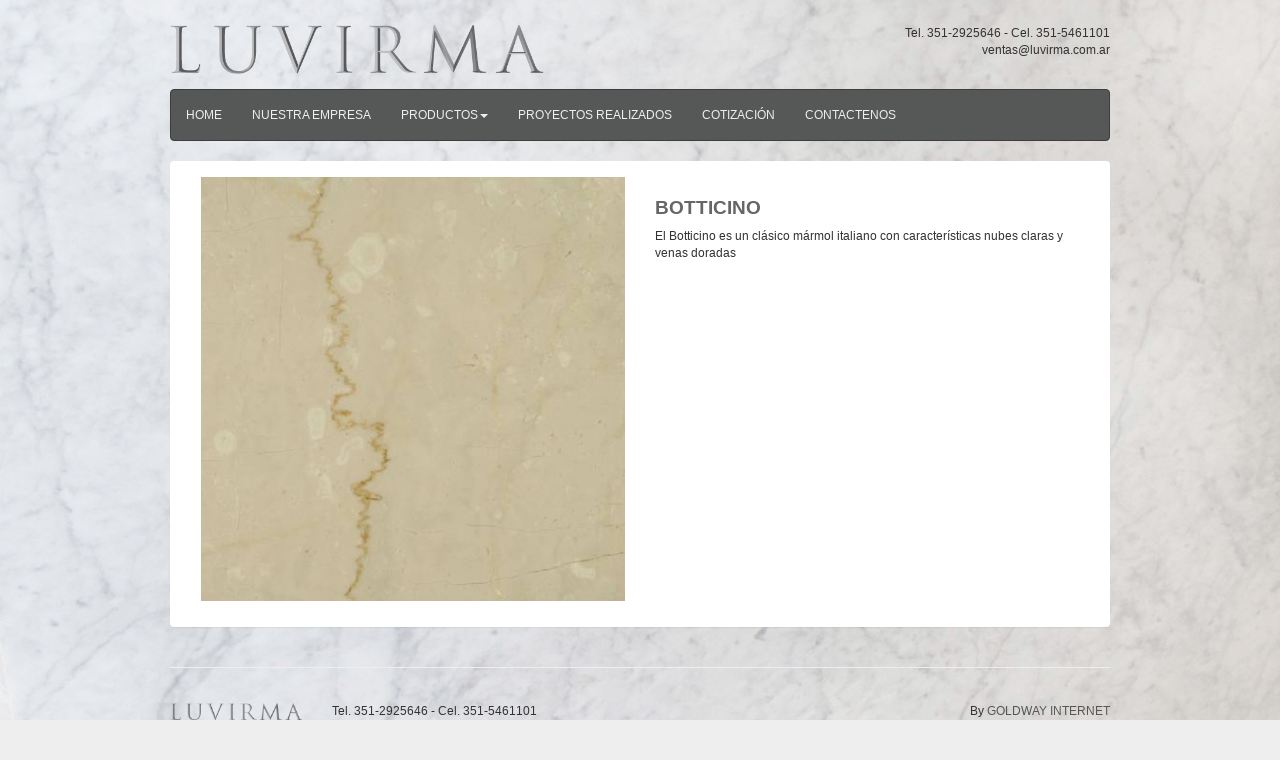

--- FILE ---
content_type: text/html; charset=UTF-8
request_url: https://luvirma.com.ar/portal/botticino/
body_size: 12239
content:
<!DOCTYPE html>
<html lang="en">
  <head>
    
    <meta charset="utf-8">
    <meta http-equiv="X-UA-Compatible" content="IE=edge">
    <meta name="viewport" content="width=device-width, initial-scale=1">
    <title>Luvirma - www.luvirma.com.ar -   Botticino</title>

    <!-- Bootstrap -->
    <link href="https://luvirma.com.ar/portal/wp-content/themes/novita/css/bootstrap.min.css" rel="stylesheet">
    <link href="https://luvirma.com.ar/portal/wp-content/themes/novita/css/sybacor.theme.min.css" rel="stylesheet">
	<link href="https://luvirma.com.ar/portal/wp-content/themes/novita/style.css" rel="stylesheet">
    <!-- HTML5 Shim and Respond.js IE8 support of HTML5 elements and media queries -->
    <!-- WARNING: Respond.js doesn't work if you view the page via file:// -->
    <!--[if lt IE 9]>
      <script src="https://oss.maxcdn.com/html5shiv/3.7.2/html5shiv.min.js"></script>
      <script src="https://oss.maxcdn.com/respond/1.4.2/respond.min.js"></script>
    <![endif]-->
    
    <!--FUENTES-->
    <link href='http://fonts.googleapis.com/css?family=Open+Sans+Condensed:300' rel='stylesheet' type='text/css'>
    <link href='http://fonts.googleapis.com/css?family=Kaushan+Script' rel='stylesheet' type='text/css'>
    <link href='http://fonts.googleapis.com/css?family=Open+Sans:400,700' rel='stylesheet' type='text/css'>
    
    <meta name='robots' content='max-image-preview:large' />
<link rel="alternate" type="application/rss+xml" title="Luvirma &raquo; Comentario Botticino del feed" href="https://luvirma.com.ar/portal/botticino/feed/" />
<link rel="alternate" title="oEmbed (JSON)" type="application/json+oembed" href="https://luvirma.com.ar/portal/wp-json/oembed/1.0/embed?url=https%3A%2F%2Fluvirma.com.ar%2Fportal%2Fbotticino%2F" />
<link rel="alternate" title="oEmbed (XML)" type="text/xml+oembed" href="https://luvirma.com.ar/portal/wp-json/oembed/1.0/embed?url=https%3A%2F%2Fluvirma.com.ar%2Fportal%2Fbotticino%2F&#038;format=xml" />
<style id='wp-img-auto-sizes-contain-inline-css' type='text/css'>
img:is([sizes=auto i],[sizes^="auto," i]){contain-intrinsic-size:3000px 1500px}
/*# sourceURL=wp-img-auto-sizes-contain-inline-css */
</style>
<style id='wp-emoji-styles-inline-css' type='text/css'>

	img.wp-smiley, img.emoji {
		display: inline !important;
		border: none !important;
		box-shadow: none !important;
		height: 1em !important;
		width: 1em !important;
		margin: 0 0.07em !important;
		vertical-align: -0.1em !important;
		background: none !important;
		padding: 0 !important;
	}
/*# sourceURL=wp-emoji-styles-inline-css */
</style>
<link rel="https://api.w.org/" href="https://luvirma.com.ar/portal/wp-json/" /><link rel="alternate" title="JSON" type="application/json" href="https://luvirma.com.ar/portal/wp-json/wp/v2/posts/353" /><link rel="EditURI" type="application/rsd+xml" title="RSD" href="https://luvirma.com.ar/portal/xmlrpc.php?rsd" />
<link rel="canonical" href="https://luvirma.com.ar/portal/botticino/" />
<link rel='shortlink' href='https://luvirma.com.ar/portal/?p=353' />
<meta name="generator" content="Redux 4.5.10" />    
  <link rel='stylesheet' id='redux-custom-fonts-css' href='//luvirma.com.ar/portal/wp-content/uploads/redux/custom-fonts/fonts.css?ver=1674701880' type='text/css' media='all' />
</head>
  <body>
    
    
<div class="container">


<div class="row">


<div class="col-lg-5 col-md-5 col-sm-5 col-xs-12 panel-body"><a href="http://www.luvirma.com.ar/portal"><img class="img-responsive" src="https://luvirma.com.ar/portal/wp-content/themes/novita/images/logo-horizontal.png"></a></div>

<div class="col-lg-7 col-md-7 col-sm-7 col-xs-12 panel-body text-right">
<span>Tel. 351-2925646 - Cel. 351-5461101<br />
ventas@luvirma.com.ar</span>
</div>


</div>




<div class="row">
<div class="col-lg-12">
<nav class="navbar navbar-inverse" role="navigation">
  <div class="container-fluid">
    <!-- Brand and toggle get grouped for better mobile display -->
    <div class="navbar-header">
      <button type="button" class="navbar-toggle" data-toggle="collapse" data-target="#bs-example-navbar-collapse-1">
        <span class="sr-only">Menú</span>
        <span class="icon-bar"></span>
        <span class="icon-bar"></span>
        <span class="icon-bar"></span>
      </button>
      <a class="navbar-brand" href="http://www.luvirma.com.ar/portal">Home</a>
    </div>

    <!-- Collect the nav links, forms, and other content for toggling -->
    <div class="collapse navbar-collapse" id="bs-example-navbar-collapse-1">
      
      <!--
      <ul class="nav navbar-nav">
        <li><a href="#">¿Quiénes Somos?</a></li>
        <li><a href="#">Novedades</a></li>
        <li><a href="#">Bodegas</a></li>
        <li><a href="#">For Export</a></li>
        <li><a href="#">Contacto</a></li>
      </ul>
      -->
      
      <ul id="menu-menu-top" class="nav navbar-nav"><li id="menu-item-203" class="menu-item menu-item-type-post_type menu-item-object-post"><a href="https://luvirma.com.ar/portal/nuestra-empresa/">Nuestra Empresa</a></li><li id="menu-item-239" class="menu-item menu-item-type-custom menu-item-object-custom menu-item-has-children dropdown"><a href="#" class="dropdown-toggle" data-toggle="dropdown">Productos<b class="caret"></b></a>
<ul class="dropdown-menu">
	<li id="menu-item-286" class="menu-item menu-item-type-taxonomy menu-item-object-category current-post-ancestor current-menu-parent current-post-parent"><a href="https://luvirma.com.ar/portal/category/productos/marmol/">Mármol</a></li>	<li id="menu-item-472" class="menu-item menu-item-type-taxonomy menu-item-object-category"><a href="https://luvirma.com.ar/portal/category/productos/granito/">Granito</a></li>	<li id="menu-item-654" class="menu-item menu-item-type-post_type menu-item-object-post"><a href="https://luvirma.com.ar/portal/proyectos-realizados/">Proyectos Realizados</a></li><!--.dropdown-->
</ul>
</li><li id="menu-item-655" class="menu-item menu-item-type-post_type menu-item-object-post"><a href="https://luvirma.com.ar/portal/proyectos-realizados/">Proyectos Realizados</a></li><li id="menu-item-207" class="menu-item menu-item-type-post_type menu-item-object-post"><a href="https://luvirma.com.ar/portal/cotizacion/">Cotización</a></li><li id="menu-item-283" class="menu-item menu-item-type-post_type menu-item-object-post"><a href="https://luvirma.com.ar/portal/contactenos/">Contactenos</a></li></ul>      
    </div><!-- /.navbar-collapse -->
  </div><!-- /.container-fluid -->
</nav>
</div>
</div>


<div class="panel-body panel col-lg-12">




<div class="col-lg-6">
<img width="450" height="450" src="https://luvirma.com.ar/portal/wp-content/uploads/2015/07/botticino_0.jpg" class="img-responsive wp-post-image" alt="" style="width:100%;" decoding="async" fetchpriority="high" /><p></p>
</div>

<div class="col-lg-6">
<h1>Botticino</h1>
<p>El Botticino es un clásico mármol italiano con características nubes claras y venas doradas</p>
</div>





</div>



<div class="row">
<div class="col-lg-12">
<hr>
</div>
</div>


<!--<div class="row vertical-align">-->
<div class="row">

<div class="col-lg-2 col-md-2 col-sm-2 col-xs-12 panel-body"><a href="index.php"><img class="img-responsive" src="https://luvirma.com.ar/portal/wp-content/themes/novita/images/logo-footer.png"></a></div>
<div class="col-lg-7 col-md-7 col-sm-7 col-xs-12 panel-body text-left">

<span>Tel. 351-2925646 - Cel. 351-5461101<br />
ventas@luvirma.com.ar</span>

</div>
<div class="col-lg-3 col-md-3 col-sm-3 col-xs-12 panel-body text-right">By <a href="http://www.goldwayinternet.com/" target="_blank">GOLDWAY INTERNET</a></div>
</div>






</div>

    <!-- jQuery (necessary for Bootstrap's JavaScript plugins) -->
    <script src="https://ajax.googleapis.com/ajax/libs/jquery/1.11.1/jquery.min.js"></script>
    <!-- Include all compiled plugins (below), or include individual files as needed -->
    <script src="https://luvirma.com.ar/portal/wp-content/themes/novita/js/bootstrap.min.js"></script>
    
    <script>
	/*PARA QUE FUNCIONE EL CAROUSEL QUE NECESITA QUE EL PRIMER ELEMENTO TENGA LA CLASE active*/
		jQuery(document).ready(function(){
		$(".carousel-inner .item:first").addClass("active");
		});
	</script>
    
    <script type="speculationrules">
{"prefetch":[{"source":"document","where":{"and":[{"href_matches":"/portal/*"},{"not":{"href_matches":["/portal/wp-*.php","/portal/wp-admin/*","/portal/wp-content/uploads/*","/portal/wp-content/*","/portal/wp-content/plugins/*","/portal/wp-content/themes/novita/*","/portal/*\\?(.+)"]}},{"not":{"selector_matches":"a[rel~=\"nofollow\"]"}},{"not":{"selector_matches":".no-prefetch, .no-prefetch a"}}]},"eagerness":"conservative"}]}
</script>
<script id="wp-emoji-settings" type="application/json">
{"baseUrl":"https://s.w.org/images/core/emoji/17.0.2/72x72/","ext":".png","svgUrl":"https://s.w.org/images/core/emoji/17.0.2/svg/","svgExt":".svg","source":{"concatemoji":"https://luvirma.com.ar/portal/wp-includes/js/wp-emoji-release.min.js?ver=6.9"}}
</script>
<script type="module">
/* <![CDATA[ */
/*! This file is auto-generated */
const a=JSON.parse(document.getElementById("wp-emoji-settings").textContent),o=(window._wpemojiSettings=a,"wpEmojiSettingsSupports"),s=["flag","emoji"];function i(e){try{var t={supportTests:e,timestamp:(new Date).valueOf()};sessionStorage.setItem(o,JSON.stringify(t))}catch(e){}}function c(e,t,n){e.clearRect(0,0,e.canvas.width,e.canvas.height),e.fillText(t,0,0);t=new Uint32Array(e.getImageData(0,0,e.canvas.width,e.canvas.height).data);e.clearRect(0,0,e.canvas.width,e.canvas.height),e.fillText(n,0,0);const a=new Uint32Array(e.getImageData(0,0,e.canvas.width,e.canvas.height).data);return t.every((e,t)=>e===a[t])}function p(e,t){e.clearRect(0,0,e.canvas.width,e.canvas.height),e.fillText(t,0,0);var n=e.getImageData(16,16,1,1);for(let e=0;e<n.data.length;e++)if(0!==n.data[e])return!1;return!0}function u(e,t,n,a){switch(t){case"flag":return n(e,"\ud83c\udff3\ufe0f\u200d\u26a7\ufe0f","\ud83c\udff3\ufe0f\u200b\u26a7\ufe0f")?!1:!n(e,"\ud83c\udde8\ud83c\uddf6","\ud83c\udde8\u200b\ud83c\uddf6")&&!n(e,"\ud83c\udff4\udb40\udc67\udb40\udc62\udb40\udc65\udb40\udc6e\udb40\udc67\udb40\udc7f","\ud83c\udff4\u200b\udb40\udc67\u200b\udb40\udc62\u200b\udb40\udc65\u200b\udb40\udc6e\u200b\udb40\udc67\u200b\udb40\udc7f");case"emoji":return!a(e,"\ud83e\u1fac8")}return!1}function f(e,t,n,a){let r;const o=(r="undefined"!=typeof WorkerGlobalScope&&self instanceof WorkerGlobalScope?new OffscreenCanvas(300,150):document.createElement("canvas")).getContext("2d",{willReadFrequently:!0}),s=(o.textBaseline="top",o.font="600 32px Arial",{});return e.forEach(e=>{s[e]=t(o,e,n,a)}),s}function r(e){var t=document.createElement("script");t.src=e,t.defer=!0,document.head.appendChild(t)}a.supports={everything:!0,everythingExceptFlag:!0},new Promise(t=>{let n=function(){try{var e=JSON.parse(sessionStorage.getItem(o));if("object"==typeof e&&"number"==typeof e.timestamp&&(new Date).valueOf()<e.timestamp+604800&&"object"==typeof e.supportTests)return e.supportTests}catch(e){}return null}();if(!n){if("undefined"!=typeof Worker&&"undefined"!=typeof OffscreenCanvas&&"undefined"!=typeof URL&&URL.createObjectURL&&"undefined"!=typeof Blob)try{var e="postMessage("+f.toString()+"("+[JSON.stringify(s),u.toString(),c.toString(),p.toString()].join(",")+"));",a=new Blob([e],{type:"text/javascript"});const r=new Worker(URL.createObjectURL(a),{name:"wpTestEmojiSupports"});return void(r.onmessage=e=>{i(n=e.data),r.terminate(),t(n)})}catch(e){}i(n=f(s,u,c,p))}t(n)}).then(e=>{for(const n in e)a.supports[n]=e[n],a.supports.everything=a.supports.everything&&a.supports[n],"flag"!==n&&(a.supports.everythingExceptFlag=a.supports.everythingExceptFlag&&a.supports[n]);var t;a.supports.everythingExceptFlag=a.supports.everythingExceptFlag&&!a.supports.flag,a.supports.everything||((t=a.source||{}).concatemoji?r(t.concatemoji):t.wpemoji&&t.twemoji&&(r(t.twemoji),r(t.wpemoji)))});
//# sourceURL=https://luvirma.com.ar/portal/wp-includes/js/wp-emoji-loader.min.js
/* ]]> */
</script>
    
  </body>
</html>


--- FILE ---
content_type: text/css
request_url: https://luvirma.com.ar/portal/wp-content/themes/novita/style.css
body_size: 1886
content:
/* CSS Document */
body {
	margin-top:10px;
	margin-bottom:10px;
	font-family:Arial, Helvetica, sans-serif;
	font-size:1.2em;
	background-color:#EEE;
	background-image:url(images/marmol2.jpg);
	background-position:center;
	background-repeat:no-repeat;
	background-size:cover;
}
@media (min-width: 1200px) {
  .container {
    width: 970px;
  }
}
.navbar {
	font-family:Arial, Helvetica, sans-serif;
	font-size:1em;
	text-transform:uppercase;
}
h1 {
	font-weight:bold;
	font-size:1.6em;
	color:#666;
	text-transform:uppercase;
}
h2 {
	font-size:1.3em;
	color:#999;
	font-weight:normal;
	text-transform:uppercase;
}
h3{
	font-family:Arial, Helvetica, sans-serif;
	font-weight:bold;
	text-transform:uppercase;
	color:#CCC;
}
.navbar-brand {
	font-size:1em;
}
.glyphicon-lg {
  padding: 5px 5px;
  font-size: 18px;
  line-height: 1.33;
  border-radius: 6px;
}
.panel-footer {
	background-color:#333;
}
.destacado-home {
	min-height:10em;
}
.novedad-home {
	min-height:280px;
	/*background-color:#bcd7e2;*/
	background-color:#BDBDBD;
	color:#000;
}
.novedad-home h2 {
	color:#FFF;
}
.btn-negro {
	background-color:#666;
	color:#FFF;
}
iframe {
	width:100%;
}
.alignleft {
	margin-right:30px;
	float:left;
	clear:both;
}
.alignright {
	margin-left:30px;
	float:right;
	clear:both;
}
.vertical-align {
    display: flex;
    align-items: center;
}

.carousel {
  max-height: 350px;
  overflow: hidden;
}
.carousel-caption {
	top:18%;
}
.carousel-caption p {
	font-size:1.5em;
}
.carousel-caption h1 {
	font-size:3em;
	text-transform:uppercase;
	font-weight:normal;
	color:#FFF;
}
.item img {
    width: 100%;
    height: auto;
}

/*PRODUCTO*/
.producto {
	min-height:16em;
}
.producto-nombre {
	text-align:center;
	padding-top:0.5em;
	font-size:1.2em;
}
